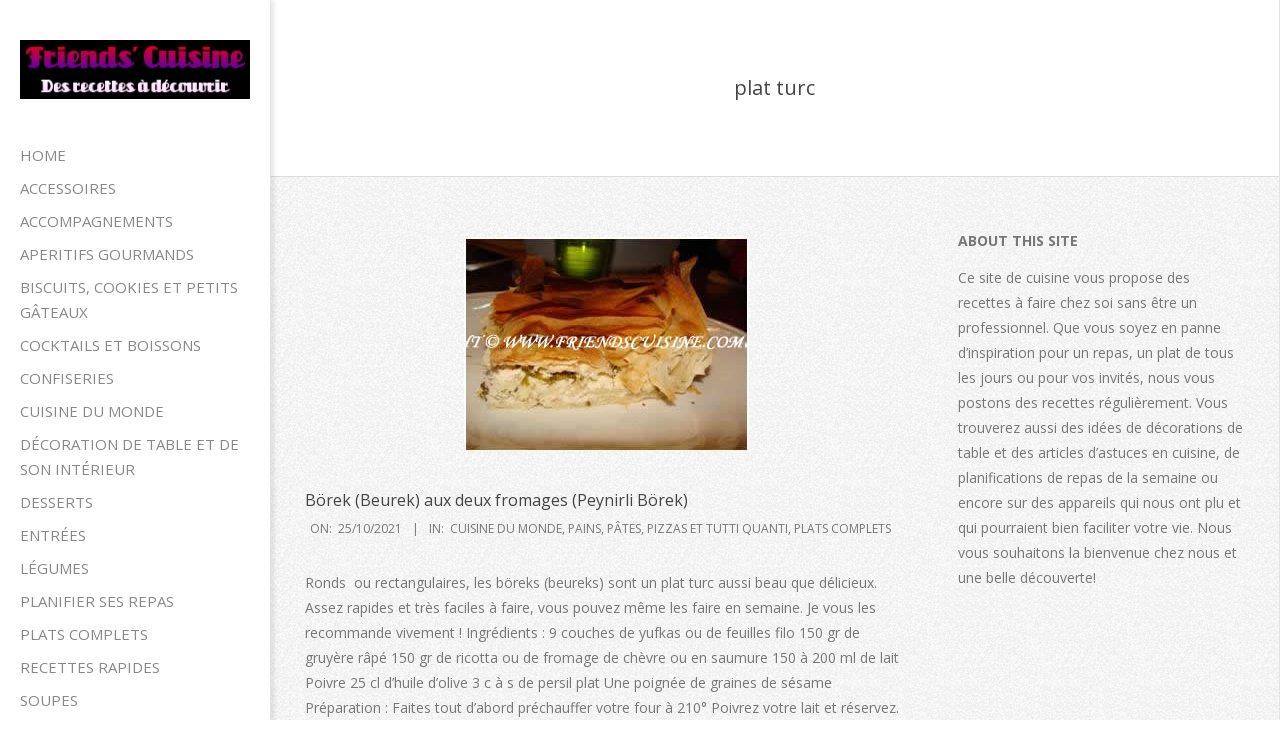

--- FILE ---
content_type: text/html; charset=UTF-8
request_url: https://www.friendscuisine.com/tag/plat-turc/
body_size: 8785
content:
<!DOCTYPE html>
<html lang="fr-FR" class="no-js">

<head>
<meta charset="UTF-8" />
<meta name='robots' content='index, follow, max-image-preview:large, max-snippet:-1, max-video-preview:-1' />
<meta name="viewport" content="width=device-width, initial-scale=1" />
<meta name="generator" content="Creattica 1.12.1" />

	<!-- This site is optimized with the Yoast SEO plugin v26.7 - https://yoast.com/wordpress/plugins/seo/ -->
	<title>plat turc Archives - Friends&#039; Cuisine</title>
	<link rel="canonical" href="https://www.friendscuisine.com/tag/plat-turc/" />
	<meta property="og:locale" content="fr_FR" />
	<meta property="og:type" content="article" />
	<meta property="og:title" content="plat turc Archives - Friends&#039; Cuisine" />
	<meta property="og:url" content="https://www.friendscuisine.com/tag/plat-turc/" />
	<meta property="og:site_name" content="Friends&#039; Cuisine" />
	<meta name="twitter:card" content="summary_large_image" />
	<script type="application/ld+json" class="yoast-schema-graph">{"@context":"https://schema.org","@graph":[{"@type":"CollectionPage","@id":"https://www.friendscuisine.com/tag/plat-turc/","url":"https://www.friendscuisine.com/tag/plat-turc/","name":"plat turc Archives - Friends&#039; Cuisine","isPartOf":{"@id":"https://www.friendscuisine.com/#website"},"primaryImageOfPage":{"@id":"https://www.friendscuisine.com/tag/plat-turc/#primaryimage"},"image":{"@id":"https://www.friendscuisine.com/tag/plat-turc/#primaryimage"},"thumbnailUrl":"https://www.friendscuisine.com/wp-content/uploads/2021/10/borek-aux-deux-fromages-peynirli-borek6.jpg","breadcrumb":{"@id":"https://www.friendscuisine.com/tag/plat-turc/#breadcrumb"},"inLanguage":"fr-FR"},{"@type":"ImageObject","inLanguage":"fr-FR","@id":"https://www.friendscuisine.com/tag/plat-turc/#primaryimage","url":"https://www.friendscuisine.com/wp-content/uploads/2021/10/borek-aux-deux-fromages-peynirli-borek6.jpg","contentUrl":"https://www.friendscuisine.com/wp-content/uploads/2021/10/borek-aux-deux-fromages-peynirli-borek6.jpg","width":285,"height":214,"caption":"RECETTE DE CUISINE : Cuisine du monde"},{"@type":"BreadcrumbList","@id":"https://www.friendscuisine.com/tag/plat-turc/#breadcrumb","itemListElement":[{"@type":"ListItem","position":1,"name":"Home","item":"https://www.friendscuisine.com/"},{"@type":"ListItem","position":2,"name":"plat turc"}]},{"@type":"WebSite","@id":"https://www.friendscuisine.com/#website","url":"https://www.friendscuisine.com/","name":"Friends&#039; Cuisine","description":"Recettes de cuisine","publisher":{"@id":"https://www.friendscuisine.com/#organization"},"potentialAction":[{"@type":"SearchAction","target":{"@type":"EntryPoint","urlTemplate":"https://www.friendscuisine.com/?s={search_term_string}"},"query-input":{"@type":"PropertyValueSpecification","valueRequired":true,"valueName":"search_term_string"}}],"inLanguage":"fr-FR"},{"@type":"Organization","@id":"https://www.friendscuisine.com/#organization","name":"Friends&#039; Cuisine","url":"https://www.friendscuisine.com/","logo":{"@type":"ImageObject","inLanguage":"fr-FR","@id":"https://www.friendscuisine.com/#/schema/logo/image/","url":"https://www.friendscuisine.com/wp-content/uploads/2020/10/cropped-logo.png","contentUrl":"https://www.friendscuisine.com/wp-content/uploads/2020/10/cropped-logo.png","width":238,"height":61,"caption":"Friends&#039; Cuisine"},"image":{"@id":"https://www.friendscuisine.com/#/schema/logo/image/"}}]}</script>
	<!-- / Yoast SEO plugin. -->


<link rel='dns-prefetch' href='//fonts.googleapis.com' />
<link href='//hb.wpmucdn.com' rel='preconnect' />
<link href='http://fonts.googleapis.com' rel='preconnect' />
<link href='//fonts.gstatic.com' crossorigin='' rel='preconnect' />
<link rel="alternate" type="application/rss+xml" title="Friends&#039; Cuisine &raquo; Flux" href="https://www.friendscuisine.com/feed/" />
<link rel="alternate" type="application/rss+xml" title="Friends&#039; Cuisine &raquo; Flux des commentaires" href="https://www.friendscuisine.com/comments/feed/" />
<link rel="alternate" type="application/rss+xml" title="Friends&#039; Cuisine &raquo; Flux de l’étiquette plat turc" href="https://www.friendscuisine.com/tag/plat-turc/feed/" />
<link rel="pingback" href="https://www.friendscuisine.com/xmlrpc.php" />
<link rel="profile" href="http://gmpg.org/xfn/11" />
<link rel="preload" href="https://www.friendscuisine.com/wp-content/themes/creattica/hybrid/extend/css/webfonts/fa-solid-900.woff2" as="font" crossorigin="anonymous">
<link rel="preload" href="https://www.friendscuisine.com/wp-content/themes/creattica/hybrid/extend/css/webfonts/fa-regular-400.woff2" as="font" crossorigin="anonymous">
<link rel="preload" href="https://www.friendscuisine.com/wp-content/themes/creattica/hybrid/extend/css/webfonts/fa-brands-400.woff2" as="font" crossorigin="anonymous">
<style id='wp-img-auto-sizes-contain-inline-css'>
img:is([sizes=auto i],[sizes^="auto," i]){contain-intrinsic-size:3000px 1500px}
/*# sourceURL=wp-img-auto-sizes-contain-inline-css */
</style>

<style id='wp-emoji-styles-inline-css'>

	img.wp-smiley, img.emoji {
		display: inline !important;
		border: none !important;
		box-shadow: none !important;
		height: 1em !important;
		width: 1em !important;
		margin: 0 0.07em !important;
		vertical-align: -0.1em !important;
		background: none !important;
		padding: 0 !important;
	}
/*# sourceURL=wp-emoji-styles-inline-css */
</style>
<link rel='stylesheet' id='wp-block-library-css' href='https://www.friendscuisine.com/wp-includes/css/dist/block-library/style.min.css?ver=6.9' media='all' />
<style id='wp-block-list-inline-css'>
ol,ul{box-sizing:border-box}:root :where(.wp-block-list.has-background){padding:1.25em 2.375em}
/*# sourceURL=https://www.friendscuisine.com/wp-includes/blocks/list/style.min.css */
</style>
<style id='wp-block-paragraph-inline-css'>
.is-small-text{font-size:.875em}.is-regular-text{font-size:1em}.is-large-text{font-size:2.25em}.is-larger-text{font-size:3em}.has-drop-cap:not(:focus):first-letter{float:left;font-size:8.4em;font-style:normal;font-weight:100;line-height:.68;margin:.05em .1em 0 0;text-transform:uppercase}body.rtl .has-drop-cap:not(:focus):first-letter{float:none;margin-left:.1em}p.has-drop-cap.has-background{overflow:hidden}:root :where(p.has-background){padding:1.25em 2.375em}:where(p.has-text-color:not(.has-link-color)) a{color:inherit}p.has-text-align-left[style*="writing-mode:vertical-lr"],p.has-text-align-right[style*="writing-mode:vertical-rl"]{rotate:180deg}
/*# sourceURL=https://www.friendscuisine.com/wp-includes/blocks/paragraph/style.min.css */
</style>
<style id='global-styles-inline-css'>
:root{--wp--preset--aspect-ratio--square: 1;--wp--preset--aspect-ratio--4-3: 4/3;--wp--preset--aspect-ratio--3-4: 3/4;--wp--preset--aspect-ratio--3-2: 3/2;--wp--preset--aspect-ratio--2-3: 2/3;--wp--preset--aspect-ratio--16-9: 16/9;--wp--preset--aspect-ratio--9-16: 9/16;--wp--preset--color--black: #000000;--wp--preset--color--cyan-bluish-gray: #abb8c3;--wp--preset--color--white: #ffffff;--wp--preset--color--pale-pink: #f78da7;--wp--preset--color--vivid-red: #cf2e2e;--wp--preset--color--luminous-vivid-orange: #ff6900;--wp--preset--color--luminous-vivid-amber: #fcb900;--wp--preset--color--light-green-cyan: #7bdcb5;--wp--preset--color--vivid-green-cyan: #00d084;--wp--preset--color--pale-cyan-blue: #8ed1fc;--wp--preset--color--vivid-cyan-blue: #0693e3;--wp--preset--color--vivid-purple: #9b51e0;--wp--preset--color--accent: #826a00;--wp--preset--color--accent-font: #ffffff;--wp--preset--gradient--vivid-cyan-blue-to-vivid-purple: linear-gradient(135deg,rgb(6,147,227) 0%,rgb(155,81,224) 100%);--wp--preset--gradient--light-green-cyan-to-vivid-green-cyan: linear-gradient(135deg,rgb(122,220,180) 0%,rgb(0,208,130) 100%);--wp--preset--gradient--luminous-vivid-amber-to-luminous-vivid-orange: linear-gradient(135deg,rgb(252,185,0) 0%,rgb(255,105,0) 100%);--wp--preset--gradient--luminous-vivid-orange-to-vivid-red: linear-gradient(135deg,rgb(255,105,0) 0%,rgb(207,46,46) 100%);--wp--preset--gradient--very-light-gray-to-cyan-bluish-gray: linear-gradient(135deg,rgb(238,238,238) 0%,rgb(169,184,195) 100%);--wp--preset--gradient--cool-to-warm-spectrum: linear-gradient(135deg,rgb(74,234,220) 0%,rgb(151,120,209) 20%,rgb(207,42,186) 40%,rgb(238,44,130) 60%,rgb(251,105,98) 80%,rgb(254,248,76) 100%);--wp--preset--gradient--blush-light-purple: linear-gradient(135deg,rgb(255,206,236) 0%,rgb(152,150,240) 100%);--wp--preset--gradient--blush-bordeaux: linear-gradient(135deg,rgb(254,205,165) 0%,rgb(254,45,45) 50%,rgb(107,0,62) 100%);--wp--preset--gradient--luminous-dusk: linear-gradient(135deg,rgb(255,203,112) 0%,rgb(199,81,192) 50%,rgb(65,88,208) 100%);--wp--preset--gradient--pale-ocean: linear-gradient(135deg,rgb(255,245,203) 0%,rgb(182,227,212) 50%,rgb(51,167,181) 100%);--wp--preset--gradient--electric-grass: linear-gradient(135deg,rgb(202,248,128) 0%,rgb(113,206,126) 100%);--wp--preset--gradient--midnight: linear-gradient(135deg,rgb(2,3,129) 0%,rgb(40,116,252) 100%);--wp--preset--font-size--small: 13px;--wp--preset--font-size--medium: 20px;--wp--preset--font-size--large: 36px;--wp--preset--font-size--x-large: 42px;--wp--preset--spacing--20: 0.44rem;--wp--preset--spacing--30: 0.67rem;--wp--preset--spacing--40: 1rem;--wp--preset--spacing--50: 1.5rem;--wp--preset--spacing--60: 2.25rem;--wp--preset--spacing--70: 3.38rem;--wp--preset--spacing--80: 5.06rem;--wp--preset--shadow--natural: 6px 6px 9px rgba(0, 0, 0, 0.2);--wp--preset--shadow--deep: 12px 12px 50px rgba(0, 0, 0, 0.4);--wp--preset--shadow--sharp: 6px 6px 0px rgba(0, 0, 0, 0.2);--wp--preset--shadow--outlined: 6px 6px 0px -3px rgb(255, 255, 255), 6px 6px rgb(0, 0, 0);--wp--preset--shadow--crisp: 6px 6px 0px rgb(0, 0, 0);}:where(.is-layout-flex){gap: 0.5em;}:where(.is-layout-grid){gap: 0.5em;}body .is-layout-flex{display: flex;}.is-layout-flex{flex-wrap: wrap;align-items: center;}.is-layout-flex > :is(*, div){margin: 0;}body .is-layout-grid{display: grid;}.is-layout-grid > :is(*, div){margin: 0;}:where(.wp-block-columns.is-layout-flex){gap: 2em;}:where(.wp-block-columns.is-layout-grid){gap: 2em;}:where(.wp-block-post-template.is-layout-flex){gap: 1.25em;}:where(.wp-block-post-template.is-layout-grid){gap: 1.25em;}.has-black-color{color: var(--wp--preset--color--black) !important;}.has-cyan-bluish-gray-color{color: var(--wp--preset--color--cyan-bluish-gray) !important;}.has-white-color{color: var(--wp--preset--color--white) !important;}.has-pale-pink-color{color: var(--wp--preset--color--pale-pink) !important;}.has-vivid-red-color{color: var(--wp--preset--color--vivid-red) !important;}.has-luminous-vivid-orange-color{color: var(--wp--preset--color--luminous-vivid-orange) !important;}.has-luminous-vivid-amber-color{color: var(--wp--preset--color--luminous-vivid-amber) !important;}.has-light-green-cyan-color{color: var(--wp--preset--color--light-green-cyan) !important;}.has-vivid-green-cyan-color{color: var(--wp--preset--color--vivid-green-cyan) !important;}.has-pale-cyan-blue-color{color: var(--wp--preset--color--pale-cyan-blue) !important;}.has-vivid-cyan-blue-color{color: var(--wp--preset--color--vivid-cyan-blue) !important;}.has-vivid-purple-color{color: var(--wp--preset--color--vivid-purple) !important;}.has-black-background-color{background-color: var(--wp--preset--color--black) !important;}.has-cyan-bluish-gray-background-color{background-color: var(--wp--preset--color--cyan-bluish-gray) !important;}.has-white-background-color{background-color: var(--wp--preset--color--white) !important;}.has-pale-pink-background-color{background-color: var(--wp--preset--color--pale-pink) !important;}.has-vivid-red-background-color{background-color: var(--wp--preset--color--vivid-red) !important;}.has-luminous-vivid-orange-background-color{background-color: var(--wp--preset--color--luminous-vivid-orange) !important;}.has-luminous-vivid-amber-background-color{background-color: var(--wp--preset--color--luminous-vivid-amber) !important;}.has-light-green-cyan-background-color{background-color: var(--wp--preset--color--light-green-cyan) !important;}.has-vivid-green-cyan-background-color{background-color: var(--wp--preset--color--vivid-green-cyan) !important;}.has-pale-cyan-blue-background-color{background-color: var(--wp--preset--color--pale-cyan-blue) !important;}.has-vivid-cyan-blue-background-color{background-color: var(--wp--preset--color--vivid-cyan-blue) !important;}.has-vivid-purple-background-color{background-color: var(--wp--preset--color--vivid-purple) !important;}.has-black-border-color{border-color: var(--wp--preset--color--black) !important;}.has-cyan-bluish-gray-border-color{border-color: var(--wp--preset--color--cyan-bluish-gray) !important;}.has-white-border-color{border-color: var(--wp--preset--color--white) !important;}.has-pale-pink-border-color{border-color: var(--wp--preset--color--pale-pink) !important;}.has-vivid-red-border-color{border-color: var(--wp--preset--color--vivid-red) !important;}.has-luminous-vivid-orange-border-color{border-color: var(--wp--preset--color--luminous-vivid-orange) !important;}.has-luminous-vivid-amber-border-color{border-color: var(--wp--preset--color--luminous-vivid-amber) !important;}.has-light-green-cyan-border-color{border-color: var(--wp--preset--color--light-green-cyan) !important;}.has-vivid-green-cyan-border-color{border-color: var(--wp--preset--color--vivid-green-cyan) !important;}.has-pale-cyan-blue-border-color{border-color: var(--wp--preset--color--pale-cyan-blue) !important;}.has-vivid-cyan-blue-border-color{border-color: var(--wp--preset--color--vivid-cyan-blue) !important;}.has-vivid-purple-border-color{border-color: var(--wp--preset--color--vivid-purple) !important;}.has-vivid-cyan-blue-to-vivid-purple-gradient-background{background: var(--wp--preset--gradient--vivid-cyan-blue-to-vivid-purple) !important;}.has-light-green-cyan-to-vivid-green-cyan-gradient-background{background: var(--wp--preset--gradient--light-green-cyan-to-vivid-green-cyan) !important;}.has-luminous-vivid-amber-to-luminous-vivid-orange-gradient-background{background: var(--wp--preset--gradient--luminous-vivid-amber-to-luminous-vivid-orange) !important;}.has-luminous-vivid-orange-to-vivid-red-gradient-background{background: var(--wp--preset--gradient--luminous-vivid-orange-to-vivid-red) !important;}.has-very-light-gray-to-cyan-bluish-gray-gradient-background{background: var(--wp--preset--gradient--very-light-gray-to-cyan-bluish-gray) !important;}.has-cool-to-warm-spectrum-gradient-background{background: var(--wp--preset--gradient--cool-to-warm-spectrum) !important;}.has-blush-light-purple-gradient-background{background: var(--wp--preset--gradient--blush-light-purple) !important;}.has-blush-bordeaux-gradient-background{background: var(--wp--preset--gradient--blush-bordeaux) !important;}.has-luminous-dusk-gradient-background{background: var(--wp--preset--gradient--luminous-dusk) !important;}.has-pale-ocean-gradient-background{background: var(--wp--preset--gradient--pale-ocean) !important;}.has-electric-grass-gradient-background{background: var(--wp--preset--gradient--electric-grass) !important;}.has-midnight-gradient-background{background: var(--wp--preset--gradient--midnight) !important;}.has-small-font-size{font-size: var(--wp--preset--font-size--small) !important;}.has-medium-font-size{font-size: var(--wp--preset--font-size--medium) !important;}.has-large-font-size{font-size: var(--wp--preset--font-size--large) !important;}.has-x-large-font-size{font-size: var(--wp--preset--font-size--x-large) !important;}
/*# sourceURL=global-styles-inline-css */
</style>

<style id='classic-theme-styles-inline-css'>
/*! This file is auto-generated */
.wp-block-button__link{color:#fff;background-color:#32373c;border-radius:9999px;box-shadow:none;text-decoration:none;padding:calc(.667em + 2px) calc(1.333em + 2px);font-size:1.125em}.wp-block-file__button{background:#32373c;color:#fff;text-decoration:none}
/*# sourceURL=/wp-includes/css/classic-themes.min.css */
</style>
<link rel='stylesheet' id='hoot-google-fonts-css' href='https://fonts.googleapis.com/css2?family=Open%20Sans:ital,wght@0,300;0,400;0,700;0,800;1,400;1,700&#038;display=swap' media='all' />
<link rel='stylesheet' id='hybrid-gallery-css' href='https://www.friendscuisine.com/wp-content/themes/creattica/hybrid/css/gallery.min.css?ver=4.0.0' media='all' />
<link rel='stylesheet' id='font-awesome-css' href='https://www.friendscuisine.com/wp-content/themes/creattica/hybrid/extend/css/font-awesome.css?ver=5.15.4' media='all' />
<link rel='stylesheet' id='hybridextend-style-css' href='https://www.friendscuisine.com/wp-content/themes/creattica/style.css?ver=1.12.1' media='all' />
<link rel='stylesheet' id='hoot-wpblocks-css' href='https://www.friendscuisine.com/wp-content/themes/creattica/include/blocks/wpblocks.css?ver=1.12.1' media='all' />
<style id='hoot-wpblocks-inline-css'>
.hgrid {
	max-width: 1260px;
} 
#page-wrapper {
	width: 1530px;
} 
a {
	color: #826a00;
} 
.accent-typo {
	background: #826a00;
	color: #ffffff;
} 
.invert-typo {
	color: #ffffff;
} 
.enforce-typo {
	background: #ffffff;
} 
body.wordpress input[type="submit"], body.wordpress #submit, body.wordpress .button,.wc-block-components-button, .woocommerce #respond input#submit.alt, .woocommerce a.button.alt, .woocommerce button.button.alt, .woocommerce input.button.alt {
	color: #826a00;
	border-color: #826a00;
} 
body.wordpress input[type="submit"]:hover, body.wordpress #submit:hover, body.wordpress .button:hover, body.wordpress input[type="submit"]:focus, body.wordpress #submit:focus, body.wordpress .button:focus,.wc-block-components-button:hover, .woocommerce #respond input#submit.alt:hover, .woocommerce a.button.alt:hover, .woocommerce button.button.alt:hover, .woocommerce input.button.alt {
	background: #826a00;
	color: #ffffff;
} 
body {
	background-color: #ffffff;
} 
#main {
	background-color: #ffffff;
	background-image: url("https://www.friendscuisine.com/wp-content/themes/creattica/hybrid/extend/images/patterns/4.png");
	background-repeat: repeat;
} 
.site-logo-with-icon #site-title i {
	font-size: 50px;
} 
.entry-footer .entry-byline {
	color: #826a00;
} 
.lSSlideOuter .lSPager.lSpg > li:hover a, .lSSlideOuter .lSPager.lSpg > li.active a {
	background-color: #826a00;
} 
.hootslider-html-slide-button,.hootslider-image-slide-button {
	background: #826a00;
	color: #ffffff;
} 
.frontpage-area.module-bg-accent {
	background-color: #826a00;
} 
.content-block-style3 .enforce-typo {
	background-color: #ffffff;
} 
.content-block-style4 .content-block-icon.icon-style-none,.content-block-icon i {
	color: #826a00;
} 
.content-block-style4 .icon-style-circle, .content-block-style4 .icon-style-square {
	border-color: #826a00;
} 
#infinite-handle span,.lrm-form a.button, .lrm-form button, .lrm-form button[type=submit], .lrm-form #buddypress input[type=submit], .lrm-form input[type=submit] {
	background: #826a00;
	color: #ffffff;
} 
.woocommerce nav.woocommerce-pagination ul li a:focus, .woocommerce nav.woocommerce-pagination ul li a:hover {
	color: #826a00;
} 
:root .has-accent-color,.is-style-outline>.wp-block-button__link:not(.has-text-color), .wp-block-button__link.is-style-outline:not(.has-text-color) {
	color: #826a00;
} 
:root .has-accent-background-color,.wp-block-button__link,.wp-block-button__link:hover,.wp-block-search__button,.wp-block-search__button:hover, .wp-block-file__button,.wp-block-file__button:hover {
	background: #826a00;
} 
:root .has-accent-font-color,.wp-block-button__link,.wp-block-button__link:hover,.wp-block-search__button,.wp-block-search__button:hover, .wp-block-file__button,.wp-block-file__button:hover {
	color: #ffffff;
} 
:root .has-accent-font-background-color {
	background: #ffffff;
}
/*# sourceURL=hoot-wpblocks-inline-css */
</style>
<script src="https://www.friendscuisine.com/wp-includes/js/jquery/jquery.min.js?ver=3.7.1" id="jquery-core-js"></script>
<script src="https://www.friendscuisine.com/wp-includes/js/jquery/jquery-migrate.min.js?ver=3.4.1" id="jquery-migrate-js"></script>
<script src="https://www.friendscuisine.com/wp-content/themes/creattica/js/modernizr.custom.js?ver=2.8.3" id="modernizr-js"></script>
<link rel="https://api.w.org/" href="https://www.friendscuisine.com/wp-json/" /><link rel="alternate" title="JSON" type="application/json" href="https://www.friendscuisine.com/wp-json/wp/v2/tags/187" /><link rel="EditURI" type="application/rsd+xml" title="RSD" href="https://www.friendscuisine.com/xmlrpc.php?rsd" />
<meta name="generator" content="WordPress 6.9" />
</head>

<body class="wordpress ltr fr fr-fr parent-theme y2026 m01 d20 h14 tuesday logged-out wp-custom-logo plural archive taxonomy taxonomy-post_tag taxonomy-post_tag-plat-turc post_tag-template-default creattica" dir="ltr" itemscope="itemscope" itemtype="https://schema.org/Blog">

	
	<a href="#main" class="screen-reader-text">Skip to content</a>

	<div id="page-wrapper" class=" hgrid site-boxed content-boxed page-wrapper sitewrap-wide-right sidebarsN sidebars1 hoot-cf7-style hoot-mapp-style hoot-jetpack-style">

		
		<div id="leftbar" class=" leftbar">
			<div id="leftbar-inner" class=" leftbar-inner">

				
				<header id="header" class="site-header" role="banner" itemscope="itemscope" itemtype="https://schema.org/WPHeader">
						<div id="header-primary" class=" header-part">
		<div class="hgrid">
			<div class="hgrid-span-12">

				<div id="branding" class="site-branding branding">
					<div id="site-logo" class="site-logo-image">
						<div id="site-logo-image" ><div id="site-title" class="site-title" itemprop="headline"><a href="https://www.friendscuisine.com/" class="custom-logo-link" rel="home"><img width="238" height="61" src="https://www.friendscuisine.com/wp-content/uploads/2020/10/cropped-logo.png" class="custom-logo" alt="Friends&#039; Cuisine" decoding="async" /></a><div style="clip: rect(1px, 1px, 1px, 1px); clip-path: inset(50%); height: 1px; width: 1px; margin: -1px; overflow: hidden; position: absolute !important;">Friends&#039; Cuisine</div></div></div>					</div>
				</div><!-- #branding -->

			</div>
		</div>
			</div>
		<div id="header-aside" class=" header-aside">
		<div class="hgrid">
			<div class="hgrid-span-12">
					<div class="screen-reader-text">Primary Navigation Menu</div>
	<nav id="menu-primary" class="menu menu-primary nav-menu mobilemenu-fixed mobilesubmenu-click" role="navigation" aria-label="Primary Navigation Menu" itemscope="itemscope" itemtype="https://schema.org/SiteNavigationElement">
		<a class="menu-toggle" href="#"><span class="menu-toggle-text">Menu</span><i class="fas fa-bars"></i></a>
		<div class="menu-expand"><i class="fas fa-bars"></i></div>

		<ul id="menu-primary-items" class="menu-items sf-menu menu"><li id="menu-item-21" class="menu-item menu-item-type-custom menu-item-object-custom menu-item-home menu-item-21"><a href="http://www.friendscuisine.com/">Home</a></li>
<li id="menu-item-111" class="menu-item menu-item-type-taxonomy menu-item-object-category menu-item-111"><a href="https://www.friendscuisine.com/category/accessoires/">Accessoires</a></li>
<li id="menu-item-482" class="menu-item menu-item-type-taxonomy menu-item-object-category menu-item-482"><a href="https://www.friendscuisine.com/category/accompagnements/">accompagnements</a></li>
<li id="menu-item-116" class="menu-item menu-item-type-taxonomy menu-item-object-category menu-item-116"><a href="https://www.friendscuisine.com/category/aperitifs-gourmands/">Aperitifs Gourmands</a></li>
<li id="menu-item-290" class="menu-item menu-item-type-taxonomy menu-item-object-category menu-item-290"><a href="https://www.friendscuisine.com/category/biscuits-cookies-et-petits-gateaux/">Biscuits, cookies et petits gâteaux</a></li>
<li id="menu-item-261" class="menu-item menu-item-type-taxonomy menu-item-object-category menu-item-261"><a href="https://www.friendscuisine.com/category/cocktails-et-boissons/">Cocktails et boissons</a></li>
<li id="menu-item-505" class="menu-item menu-item-type-taxonomy menu-item-object-category menu-item-505"><a href="https://www.friendscuisine.com/category/confiseries/">Confiseries</a></li>
<li id="menu-item-560" class="menu-item menu-item-type-taxonomy menu-item-object-category menu-item-560"><a href="https://www.friendscuisine.com/category/cuisine-du-monde/">Cuisine du monde</a></li>
<li id="menu-item-153" class="menu-item menu-item-type-taxonomy menu-item-object-category menu-item-153"><a href="https://www.friendscuisine.com/category/decoration-de-table/">Décoration de table et de son intérieur</a></li>
<li id="menu-item-271" class="menu-item menu-item-type-taxonomy menu-item-object-category menu-item-271"><a href="https://www.friendscuisine.com/category/desserts/">Desserts</a></li>
<li id="menu-item-260" class="menu-item menu-item-type-taxonomy menu-item-object-category menu-item-260"><a href="https://www.friendscuisine.com/category/entrees/">Entrées</a></li>
<li id="menu-item-571" class="menu-item menu-item-type-taxonomy menu-item-object-category menu-item-571"><a href="https://www.friendscuisine.com/category/legumes/">Légumes</a></li>
<li id="menu-item-688" class="menu-item menu-item-type-taxonomy menu-item-object-category menu-item-688"><a href="https://www.friendscuisine.com/category/planifier-la-semaine/">Planifier ses repas</a></li>
<li id="menu-item-391" class="menu-item menu-item-type-taxonomy menu-item-object-category menu-item-391"><a href="https://www.friendscuisine.com/category/plats-complets/">Plats complets</a></li>
<li id="menu-item-270" class="menu-item menu-item-type-taxonomy menu-item-object-category menu-item-270"><a href="https://www.friendscuisine.com/category/recettes-rapides/">Recettes rapides</a></li>
<li id="menu-item-411" class="menu-item menu-item-type-taxonomy menu-item-object-category menu-item-411"><a href="https://www.friendscuisine.com/category/soupes/">Soupes</a></li>
<li id="menu-item-355" class="menu-item menu-item-type-taxonomy menu-item-object-category menu-item-355"><a href="https://www.friendscuisine.com/category/viandes-et-volailles/">Viandes, volailles et abats</a></li>
</ul>
	</nav><!-- #menu-primary -->
				</div>
		</div>
	</div>
					</header><!-- #header -->

				
			</div><!-- #leftbar-inner -->
		</div><!-- #leftbar -->

		<div id="main" class=" main hgrid">

			

		<div id="loop-meta" class=" loop-meta-wrap pageheader-bg-default">
			<div class="hgrid">

				<div class=" loop-meta archive-header  hgrid-span-12" itemscope="itemscope" itemtype="https://schema.org/WebPageElement">

					
					<h1 class=" loop-title entry-title archive-title" itemprop="headline">plat turc</h1>

					
				</div><!-- .loop-meta -->

			</div>
		</div>

	
<div class="hgrid main-content-grid">

	
	<main id="content" class="content  hgrid-span-8 has-sidebar layout-wide-right " role="main">

		
			<div id="content-wrap">

				<div id="archive-wrap" class="archive-wrap">
<article id="post-746" class="entry author-dcz6583 post-746 post type-post status-publish format-standard has-post-thumbnail category-cuisine-du-monde category-pains-pates-pizzas-et-tutti-quanti category-plats-complets tag-borek-au-fromage tag-borek-au-fromage-2 tag-plat-complet tag-plat-turc tag-recette-facile  archive-big" itemscope="itemscope" itemtype="https://schema.org/BlogPosting" itemprop="blogPost">

	<div class="entry-grid hgrid">

		<div itemprop="image" itemscope itemtype="https://schema.org/ImageObject" class="entry-featured-img-wrap"><meta itemprop="url" content="https://www.friendscuisine.com/wp-content/uploads/2021/10/borek-aux-deux-fromages-peynirli-borek6.jpg"><meta itemprop="width" content="285"><meta itemprop="height" content="214"><a href="https://www.friendscuisine.com/cuisine-du-monde/borek-beurek-aux-deux-fromages-peynirli-borek/" class="entry-featured-img-link"><img width="285" height="214" src="https://www.friendscuisine.com/wp-content/uploads/2021/10/borek-aux-deux-fromages-peynirli-borek6.jpg" class="attachment-hoot-wide  entry-content-featured-img entry-grid-featured-img wp-post-image" alt="" itemscope="" decoding="async" fetchpriority="high" itemprop="image" /></a></div>
		<div class="entry-grid-content hgrid-span-12">

			<header class="entry-header">
				<h2 class="entry-title" itemprop="headline"><a href="https://www.friendscuisine.com/cuisine-du-monde/borek-beurek-aux-deux-fromages-peynirli-borek/" rel="bookmark" itemprop="url">Börek (Beurek) aux deux fromages (Peynirli Börek)</a></h2>			</header><!-- .entry-header -->

							<div class="entry-sticky-tag invert-typo">Sticky</div>
			
			<div class="screen-reader-text" itemprop="datePublished" itemtype="https://schema.org/Date">2021-10-25</div>
			<div class="entry-byline"> <div class="entry-byline-block entry-byline-date"> <span class="entry-byline-label">On:</span> <time class="entry-published updated" datetime="2021-10-25T17:18:48+02:00" itemprop="datePublished" title="lundi, octobre 25, 2021, 5:18 pm">25/10/2021</time> </div> <div class="entry-byline-block entry-byline-cats"> <span class="entry-byline-label">In:</span> <a href="https://www.friendscuisine.com/category/cuisine-du-monde/" rel="category tag">Cuisine du monde</a>, <a href="https://www.friendscuisine.com/category/pains-pates-pizzas-et-tutti-quanti/" rel="category tag">Pains, pâtes, pizzas et tutti quanti</a>, <a href="https://www.friendscuisine.com/category/plats-complets/" rel="category tag">Plats complets</a> </div></div><!-- .entry-byline -->
			<div class="entry-summary" itemprop="description"><p>Ronds  ou rectangulaires, les böreks (beureks) sont un plat turc aussi beau que délicieux. Assez rapides et très faciles à faire, vous pouvez même les faire en semaine. Je vous les recommande vivement ! Ingrédients : 9 couches de yufkas ou de feuilles filo 150 gr de gruyère râpé 150 gr de ricotta ou de fromage de chèvre ou en saumure 150 à 200 ml de lait Poivre 25 cl d’huile d’olive 3 c à s de persil plat Une poignée de graines de sésame Préparation : Faites tout d’abord préchauffer votre four à 210° Poivrez votre lait et réservez. Lavez et ciselez le persil plat auquel vous ajouterez<a class="more-link" href="https://www.friendscuisine.com/cuisine-du-monde/borek-beurek-aux-deux-fromages-peynirli-borek/">Read More &rarr;</a></p>
</div>
		</div><!-- .entry-grid-content -->

	</div><!-- .entry-grid -->

</article><!-- .entry --></div>
			</div><!-- #content-wrap -->

			<div class="clearfix"></div>
	</main><!-- #content -->

	
	
	<aside id="sidebar-primary" class="sidebar sidebar-primary hgrid-span-4 layout-wide-right " role="complementary" itemscope="itemscope" itemtype="https://schema.org/WPSideBar">

		<section id="text-4" class="widget widget_text"><h3 class="widget-title">About This Site</h3>			<div class="textwidget"><p>Ce site de cuisine vous propose des recettes à faire chez soi sans être un professionnel. Que vous soyez en panne d&rsquo;inspiration pour un repas, un plat de tous les jours ou pour vos invités, nous vous postons des recettes régulièrement. Vous trouverez aussi des idées de décorations de table et des articles d&rsquo;astuces en cuisine, de planifications de repas de la semaine ou encore sur des appareils qui nous ont plu et qui pourraient bien faciliter votre vie. Nous vous souhaitons la bienvenue chez nous et une belle découverte!</p>
</div>
		</section>
	</aside><!-- #sidebar-primary -->


</div><!-- .hgrid -->

		</div><!-- #main -->

		
		
			<div id="post-footer" class="post-footer  hgrid-stretch enforce-typo linkstyle inline-nav">
		<div class="hgrid">
			<div class="hgrid-span-12">
				<p class="credit small">
					 Designed using <a class="theme-link" href="https://wphoot.com/themes/creattica/" title="Creattica WordPress Theme">Creattica</a>. Powered by <a class="wp-link" href="https://wordpress.org">WordPress</a>.				</p><!-- .credit -->
			</div>
		</div>
	</div>

	</div><!-- #page-wrapper -->

	<script type="speculationrules">
{"prefetch":[{"source":"document","where":{"and":[{"href_matches":"/*"},{"not":{"href_matches":["/wp-*.php","/wp-admin/*","/wp-content/uploads/*","/wp-content/*","/wp-content/plugins/*","/wp-content/themes/creattica/*","/*\\?(.+)"]}},{"not":{"selector_matches":"a[rel~=\"nofollow\"]"}},{"not":{"selector_matches":".no-prefetch, .no-prefetch a"}}]},"eagerness":"conservative"}]}
</script>
<script src="https://www.friendscuisine.com/wp-includes/js/hoverIntent.min.js?ver=1.10.2" id="hoverIntent-js"></script>
<script src="https://www.friendscuisine.com/wp-content/themes/creattica/js/jquery.superfish.js?ver=1.7.5" id="jquery-superfish-js"></script>
<script src="https://www.friendscuisine.com/wp-content/themes/creattica/js/jquery.fitvids.js?ver=1.1" id="jquery-fitvids-js"></script>
<script src="https://www.friendscuisine.com/wp-content/themes/creattica/js/jquery.parallax.js?ver=1.4.2" id="jquery-parallax-js"></script>
<script id="hoot-theme-js-extra">
var hootData = {"superfish":""};
//# sourceURL=hoot-theme-js-extra
</script>
<script src="https://www.friendscuisine.com/wp-content/themes/creattica/js/hoot.theme.js?ver=1.12.1" id="hoot-theme-js"></script>
<script id="wp-emoji-settings" type="application/json">
{"baseUrl":"https://s.w.org/images/core/emoji/17.0.2/72x72/","ext":".png","svgUrl":"https://s.w.org/images/core/emoji/17.0.2/svg/","svgExt":".svg","source":{"concatemoji":"https://www.friendscuisine.com/wp-includes/js/wp-emoji-release.min.js?ver=6.9"}}
</script>
<script type="module">
/*! This file is auto-generated */
const a=JSON.parse(document.getElementById("wp-emoji-settings").textContent),o=(window._wpemojiSettings=a,"wpEmojiSettingsSupports"),s=["flag","emoji"];function i(e){try{var t={supportTests:e,timestamp:(new Date).valueOf()};sessionStorage.setItem(o,JSON.stringify(t))}catch(e){}}function c(e,t,n){e.clearRect(0,0,e.canvas.width,e.canvas.height),e.fillText(t,0,0);t=new Uint32Array(e.getImageData(0,0,e.canvas.width,e.canvas.height).data);e.clearRect(0,0,e.canvas.width,e.canvas.height),e.fillText(n,0,0);const a=new Uint32Array(e.getImageData(0,0,e.canvas.width,e.canvas.height).data);return t.every((e,t)=>e===a[t])}function p(e,t){e.clearRect(0,0,e.canvas.width,e.canvas.height),e.fillText(t,0,0);var n=e.getImageData(16,16,1,1);for(let e=0;e<n.data.length;e++)if(0!==n.data[e])return!1;return!0}function u(e,t,n,a){switch(t){case"flag":return n(e,"\ud83c\udff3\ufe0f\u200d\u26a7\ufe0f","\ud83c\udff3\ufe0f\u200b\u26a7\ufe0f")?!1:!n(e,"\ud83c\udde8\ud83c\uddf6","\ud83c\udde8\u200b\ud83c\uddf6")&&!n(e,"\ud83c\udff4\udb40\udc67\udb40\udc62\udb40\udc65\udb40\udc6e\udb40\udc67\udb40\udc7f","\ud83c\udff4\u200b\udb40\udc67\u200b\udb40\udc62\u200b\udb40\udc65\u200b\udb40\udc6e\u200b\udb40\udc67\u200b\udb40\udc7f");case"emoji":return!a(e,"\ud83e\u1fac8")}return!1}function f(e,t,n,a){let r;const o=(r="undefined"!=typeof WorkerGlobalScope&&self instanceof WorkerGlobalScope?new OffscreenCanvas(300,150):document.createElement("canvas")).getContext("2d",{willReadFrequently:!0}),s=(o.textBaseline="top",o.font="600 32px Arial",{});return e.forEach(e=>{s[e]=t(o,e,n,a)}),s}function r(e){var t=document.createElement("script");t.src=e,t.defer=!0,document.head.appendChild(t)}a.supports={everything:!0,everythingExceptFlag:!0},new Promise(t=>{let n=function(){try{var e=JSON.parse(sessionStorage.getItem(o));if("object"==typeof e&&"number"==typeof e.timestamp&&(new Date).valueOf()<e.timestamp+604800&&"object"==typeof e.supportTests)return e.supportTests}catch(e){}return null}();if(!n){if("undefined"!=typeof Worker&&"undefined"!=typeof OffscreenCanvas&&"undefined"!=typeof URL&&URL.createObjectURL&&"undefined"!=typeof Blob)try{var e="postMessage("+f.toString()+"("+[JSON.stringify(s),u.toString(),c.toString(),p.toString()].join(",")+"));",a=new Blob([e],{type:"text/javascript"});const r=new Worker(URL.createObjectURL(a),{name:"wpTestEmojiSupports"});return void(r.onmessage=e=>{i(n=e.data),r.terminate(),t(n)})}catch(e){}i(n=f(s,u,c,p))}t(n)}).then(e=>{for(const n in e)a.supports[n]=e[n],a.supports.everything=a.supports.everything&&a.supports[n],"flag"!==n&&(a.supports.everythingExceptFlag=a.supports.everythingExceptFlag&&a.supports[n]);var t;a.supports.everythingExceptFlag=a.supports.everythingExceptFlag&&!a.supports.flag,a.supports.everything||((t=a.source||{}).concatemoji?r(t.concatemoji):t.wpemoji&&t.twemoji&&(r(t.twemoji),r(t.wpemoji)))});
//# sourceURL=https://www.friendscuisine.com/wp-includes/js/wp-emoji-loader.min.js
</script>

</body>
</html>

<!-- Page supported by LiteSpeed Cache 7.7 on 2026-01-20 14:45:30 -->